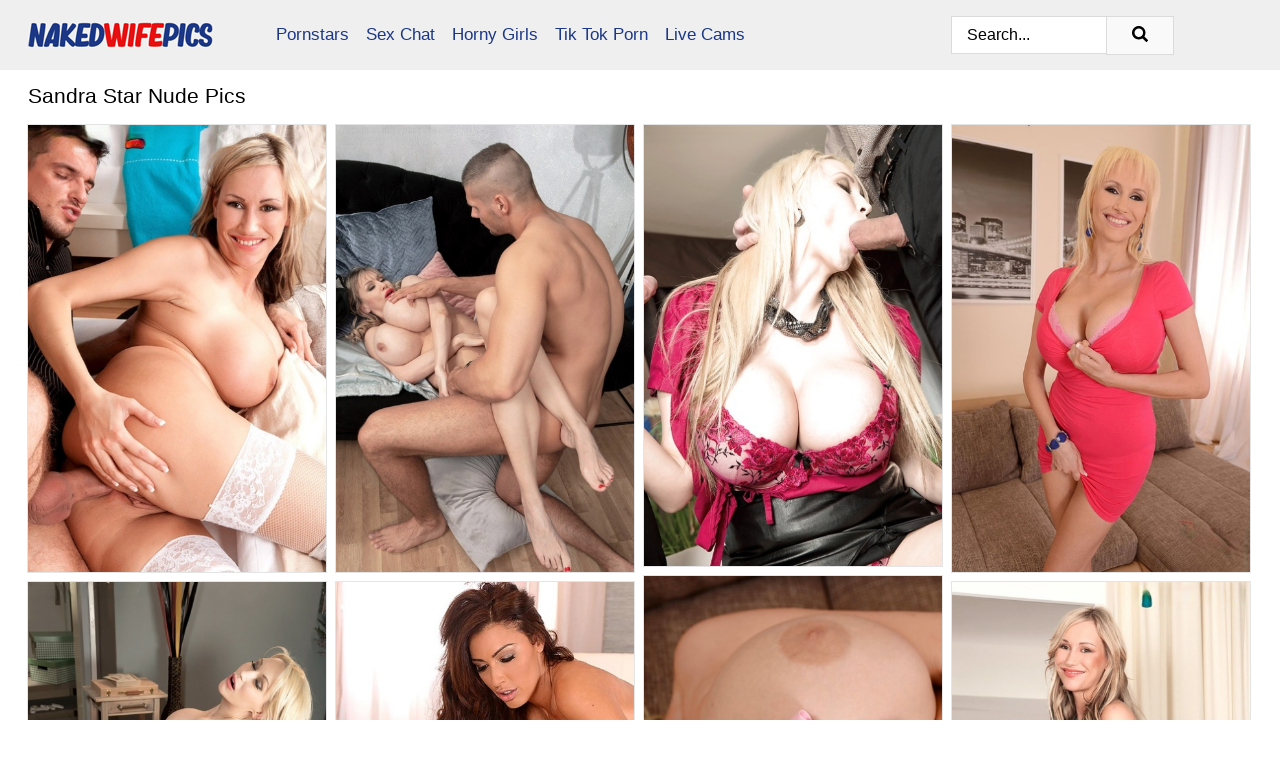

--- FILE ---
content_type: text/html; charset=UTF-8
request_url: https://nakedwifepics.com/pornstars/sandra-star/
body_size: 10709
content:
<!doctype html><html lang="en"><head><title>Nude Sandra Star Porn Pics - NakedWifePics.com</title> <meta name="description" content="Get out of the usual and jump into the Sandra Star porn photos universe on NakedWifePics.com. Tons of killer nude pics, and yep, we are gifting you with FREE Sandra Star sex photos every day. Jump in!">  <meta charset="utf-8"><meta http-equiv="x-ua-compatible" content="ie=edge"><meta name="viewport" content="width=device-width, initial-scale=1"><meta name="rating" content="RTA-5042-1996-1400-1577-RTA"><meta name="referrer" content="origin"><meta name="robots" content="index, follow"><meta name="document-state" content="dynamic"><meta name="revisit-after" content="1 day"><link rel="icon" type="image/png" href="https://nakedwifepics.com/favicon.png"><link rel="apple-touch-icon" href="https://nakedwifepics.com/favicon.png"><link rel="manifest" href="https://nakedwifepics.com/site.webmanifest"><link rel="canonical" href="https://nakedwifepics.com/pornstars/sandra-star/"><link rel="preconnect" href="https://cdni.nakedwifepics.com/"><link rel="dns-prefetch" href="https://nakedwifepics.com/"><link rel="dns-prefetch" href="https://cdni.nakedwifepics.com/"> <link rel="preload" href="https://cdni.nakedwifepics.com/460/5/238/35110938/35110938_014_bc3b.jpg" as="image"> <link rel="preload" as="style" href="https://nakedwifepics.com/freida/corinna.css?v=1765391401"><link rel="stylesheet" href="https://nakedwifepics.com/freida/corinna.css?v=1765391401"><link rel="stylesheet" href="https://nakedwifepics.com/css/flag-icons.min.css"><base target="_blank"/></head><body><style>h1,h3,.listing-letter{font-size:21px;font-weight:400;white-space:nowrap;overflow:hidden;text-overflow:ellipsis}h1,h3{color:#000000}.breadcrumbs,.breadcrumbs-2{font-size:21px;font-weight:400;margin-block-end:.77em;white-space:nowrap;overflow:hidden;text-overflow:ellipsis}.breadcrumbs a{font-size:21px}.breadcrumbs span,.breadcrumbs h1,.breadcrumbs h2,.breadcrumbs-2 span,.breadcrumbs-2 h1,.breadcrumbs-2 h2{display:inline;font-size:21px}.breadcrumbs span svg,.breadcrumbs-2 span svg,.underline div svg,.Underline div svg{height:18px;width:18px;margin-right:6px;margin-bottom:-2px;fill:#000000;opacity:.5}.breadcrumbs h1,.breadcrumbs h2{font-weight:400}.breadcrumbs-d{padding:0 4px}.breadcrumbs-2 h1{font-size:21px;font-weight:400}.content-info{margin-bottom:7px!important;overflow-x:auto;white-space:nowrap;position:relative;display:inline-flex}.content-info::-webkit-scrollbar,.content-categories::-webkit-scrollbar{display:none}.content-info:after{right:-1px;background-image:-o-linear-gradient(90deg,#FFFFFF00,#FFFFFF 15px,#FFFFFF);background-image:linear-gradient(90deg,#FFFFFF00,#FFFFFF 15px,#FFFFFF);content:'';display:block;position:absolute;top:0;bottom:0;width:25px;z-index:1;pointer-events:none}.content-categories{overflow-x:auto;white-space:nowrap;position:relative;padding-right:25px;width:100%;display:inline-flex}.content-categories a{margin:0 5px 5px 0;padding:0 8px;line-height:1.25em;border:1px solid #e4e4e4;background-color:#f2f3f5;text-transform:capitalize;border-radius:2px;font-size:16px;height:30px;box-sizing:border-box;overflow:hidden;display:inline-flex;align-items:center;min-width:fit-content}.content-categories a:hover{border-color:#d4d4d4}.wrapper{margin:0 auto;position:relative}.header-wrapper{width:100%;background-color:#EFEFEF;z-index:500;}.header-top a{font-size:13px;color:#000000;line-height:2em;margin-right:10px}.header-top a:hover{color:#1B3785}.header{line-height:70px;font-size:0}.header-title{margin-top:14px;position:relative}.header-nav{display:inline-block;line-height:1.25em;position:relative;vertical-align:middle;font-size:19px}.header-nav a{display:inline-block;color:#1B3785;padding:0 1.3em 0 0;position:relative;font-weight:400}.header-nav a:hover{color:#E70F0F}.header-nav label{cursor:pointer;position:absolute;top:-3.7em;right:0}.header-nav span,.menu-item img,.mobile-search{transition:opacity .15s ease-in-out}.mob-menu{border-top:1px solid #DBDBDB;border-bottom:1px solid #DBDBDB;min-height:40px}.mob-menu ul li{text-align:center;width:33%;line-height:40px;height:40px;display:inline-block;font-size:0;float:left}.mob-menu-border{position:absolute;border-right:1px solid #DBDBDB;right:0;height:100%}.mob-menu ul li a{font-size:16px;position:relative;width:100%;height:100%;display:block;color:#1B3785}.mob-menu ul li a:hover{color:#E70F0F}.mob-menu ul li img{width:16px;height:16px;opacity:.25;margin-bottom:-3px;margin-right:6px}.menu-item img{width:16px;height:16px;opacity:.25;margin-bottom:-3px;margin-right:6px}.menu-item:hover img{opacity:1}.header-submenu{background-color:#EFEFEF;border-bottom:1px solid #e4e4e4;line-height:34px;text-align:center}.header-submenu a{color:#1B3785}.header-submenu a:hover{color:#E70F0F}.header-logo{width:248px;display:inline-block;line-height:1.25em;position:relative;vertical-align:middle}.header-search{display:inline-block;line-height:1.25em;position:relative;vertical-align:middle;text-align:right}.header-search input{color:#000000;font-size:16px;line-height:16px;padding:9px 15px;background-color:#FFFFFF;border:1px solid #DBDBDB;box-sizing:border-box}.header-search input:focus{background-color:#F9F9F9}.clear:before,.clear:after{content:"";display:block;line-height:0}.clear:after{clear:both}#open,.mobile-menu,.search__result--hidden{display:none}.mobile-search svg,.mobile-menu svg{width:23px;height:23px;fill:#000000}.mobile-search{display:none;cursor:pointer;position:relative;width:23px;height:23px;background-size:cover;opacity:.7;float:right;top:19px;right:38px}.mobile-search:hover{opacity:.3}.search-button{position:absolute;top:0;right:0;background-color:#F9F9F9;border:1px solid #DBDBDB;box-sizing:border-box;padding:0 25px;cursor:pointer;height:39px}.search-button:hover{background-color:#EFEFEF}.search-button span{height:100%}.search-button svg{width:16px;height:16px;fill:#000000;padding-top:50%;margin-top:1px}.search-label{background-size:cover;position:absolute;left:11px;top:10px;width:16px;height:16px;opacity:0.5}.search-label svg{width:16px;height:16px;fill:#000000}#search-form{position:relative}.search__result{display:block;border-bottom:1px solid #DBDBDB;width:372px;position:absolute;z-index:999999;right:0;margin-top:0;padding:0;background-color:#F9F9F9;border-left:1px solid #DBDBDB;border-right:1px solid #DBDBDB}.search__result a{display:block;font-size:16px;line-height:36px;padding:0 5px 0 15px;color:#1B3785}.search__result li span{padding-left:15px;color:#000000;opacity:.4}.no-bg-hover{background-color:#F9F9F9!important}.no-bg-hover:hover{background-color:#F9F9F9!important}.search__result li a span{color:#000000;padding:0;opacity:1}.search__result li{width:100%;height:36px;margin:0;color:#1B3785;font-size:16px;line-height:36px;text-align:left;overflow:hidden}.search__result li:hover{background-color:#EFEFEF}.search__result li:hover a{color:#E70F0F}.underline{border-bottom:1px solid #e4e4e4;margin-bottom:8px!important}.underline div{font-size:21px;margin-block-end:1em;margin-block-start:1em;font-weight:400}@media screen and (min-width:240px) and (max-width:317px){.wrapper{width:220px}.search__result{width:218px}}@media screen and (min-width:318px) and (max-width:359px){.wrapper{width:300px}.search__result{width:298px}}@media screen and (min-width:360px) and (max-width:374px){.wrapper{width:342px}.search__result{width:340px}}@media screen and (min-width:375px) and (max-width:533px){.wrapper{width:357px}.search__result{width:355px}}@media screen and (min-width:534px) and (max-width:567px){.wrapper{width:512px}.search__result{width:510px}}@media screen and (min-width:568px) and (max-width:625px){.wrapper{width:548px}.search__result{width:546px}}@media screen and (min-width:626px) and (max-width:666px){.wrapper{width:608px}.search__result{width:606px}}@media screen and (min-width:667px) and (max-width:719px){.wrapper{width:644px}.search__result{width:642px}}@media screen and (min-width:720px) and (max-width:767px){.wrapper{width:698px}.search__result{width:696px}}@media screen and (min-width:768px) and (max-width:799px){.wrapper{width:745px}.search__result{width:743px}}@media screen and (min-width:800px) and (max-width:899px){.wrapper{width:781px}.search__result{width:779px}}@media screen and (min-width:900px) and (max-width:933px){.wrapper{width:880px}.search__result{width:878px}}@media screen and (min-width:934px) and (max-width:1023px){.wrapper{width:916px}.search__result{width:914px}}@media screen and (min-width:1024px) and (max-width:1241px){.wrapper{width:1006px}.search__result{width:1004px}.header-search,.header-search input{width:300px}}@media screen and (min-width:1242px) and (max-width:1359px){.wrapper{width:1224px}.search__result{width:298px}.header-nav{width:675px;font-size:17px}.header-nav a{padding:0 1em 0 0}}@media screen and (min-width:1360px) and (max-width:1439px){.wrapper{width:1332px}.search__result{width:325px}.header-logo{width:268px}.header-nav{width:736px;font-size:17px}.header-search,.header-search input{width:327px}}@media screen and (min-width:1440px) and (max-width:1504px){.wrapper{width:1412px}.search__result{width:421px}.header-logo{width:285px}.header-nav{width:703px;font-size:17px}.header-search,.header-search input{width:423px}}@media screen and (min-width:1505px) and (max-width:1549px){.wrapper{width:1487px}.search__result{width:486px}.header-nav{width:751px}.header-search,.header-search input{width:488px}}@media screen and (min-width:1550px) and (max-width:1599px){.wrapper{width:1532px}.search__result{width:486px}.header-nav{width:796px}.header-search,.header-search input{width:488px}}@media screen and (min-width:1600px) and (max-width:1867px){.wrapper{width:1570px}.search__result{width:514px}.header-logo{width:225px}.header-nav{width:829px}.header-search,.header-search input{width:516px}}@media screen and (min-width:1868px){.wrapper{width:1840px}.search__result{width:606px}.header-nav{width:984px}.header-search,.header-search input{width:608px}}@media screen and (max-width:1279px){.header-wrapper{position:relative}.header{line-height:1.25em;padding:5px 0 0 0}.header-logo{width:100%;height:50px}.header-logo img{margin-top:12px}.header-nav{width:100%;font-size:19px}.header-nav span{position:relative;width:23px;height:23px;background-size:cover;opacity:.7;top:19px}input[type=checkbox]:checked+.header-menu{height:auto}.header-menu{height:0;margin-bottom:10px;margin-top:5px;overflow:hidden;transition:height .15s ease}.header-menu a{padding:0;display:block;border-top:solid 1px #DBDBDB;line-height:45px}.header-search{display:none}.header-search{height:50px}.header-search,.header-search input{width:100%}.mobile-menu{display:block;margin-top:20px}.mobile-search{display:block}}@media screen and (min-width:1280px){.header-nav a{display:table-cell;height:70px;vertical-align:middle}.mob-menu{display:none}.nav-primary li{display:table-cell;height:70px;vertical-align:middle}}@media screen and (min-width:320px) and (max-width:767px){#search-form{height:40px}}</style><header class="header-wrapper"><div class="wrapper"><div class="header"><div class="header-logo"><a href="https://nakedwifepics.com/" title="Naked Wife" target="_self"><img src="https://nakedwifepics.com/img/logo.png" alt="Naked Wife" width="186" height="43"></a><span class="mobile-search"><svg version="1.0" xmlns="https://www.w3.org/2000/svg" xmlns:xlink="https://www.w3.org/1999/xlink" x="0px" y="0px" viewBox="0 0 512 512" xml:space="preserve"><path d="M506.2,449.2L400.3,343.3c-3.9-3.9-3.9-7.8-2-11.8c21.6-33.3,33.3-72.6,33.3-115.7C431.7,96.1,335.6,0,215.9,0 S0.1,96.1,0.1,215.8s96.1,215.8,215.8,215.8c43.2,0,82.4-11.8,115.7-33.3c3.9-2,9.8-2,11.8,2l105.9,105.9c7.8,7.8,19.6,7.8,27.5,0 l27.5-27.5C514.1,468.8,514.1,457.1,506.2,449.2z M217.9,353.1c-76.5,0-137.3-60.8-137.3-137.3S141.4,78.5,217.9,78.5 s137.3,60.8,137.3,137.3S294.4,353.1,217.9,353.1L217.9,353.1z"/></svg></span></div><div class="header-nav"><label for="open"><span class="mobile-menu"><svg version="1.0" xmlns="https://www.w3.org/2000/svg" xmlns:xlink="https://www.w3.org/1999/xlink" x="0px" y="0px" viewBox="0 0 512 512" xml:space="preserve"><g><path d="M512,64c0-12.8-8.5-21.3-21.3-21.3H21.3C8.5,42.7,0,51.2,0,64v42.7C0,119.5,8.5,128,21.3,128h469.3 c12.8,0,21.3-8.5,21.3-21.3V64z"/><path d="M512,234.7c0-12.8-8.5-21.3-21.3-21.3H21.3C8.5,213.3,0,221.9,0,234.7v42.7c0,12.8,8.5,21.3,21.3,21.3h469.3 c12.8,0,21.3-8.5,21.3-21.3V234.7z"/><path d="M512,405.3c0-12.8-8.5-21.3-21.3-21.3H21.3C8.5,384,0,392.5,0,405.3V448c0,12.8,8.5,21.3,21.3,21.3h469.3 c12.8,0,21.3-8.5,21.3-21.3V405.3z"/></g></svg></span></label><input type="checkbox" name="menu-checkbox" id="open"><nav class="header-menu"><ul class="nav-primary"><li><a href="https://nakedwifepics.com/pornstars/" title="Pornstars" target="_self" class="menu-item">Pornstars</a></li><li><a href="https://nakedwifepics.com/sex-chat/" title="Sex Chat" target="_self" class="menu-item">Sex Chat</a></li><li><a href="https://nakedwifepics.com/to/horny-girls/" title="Horny Girls" target="_blank" class="menu-item" id="menutab1">Horny Girls</a></li><li><a href="https://nakedwifepics.com/to/jerk-n-cum/" title="Tik Tok Porn" target="_blank" class="menu-item" id="menutab2">Tik Tok Porn</a></li><li><a href="https://nakedwifepics.com/to/live-cams/" title="Live Cams" target="_blank" class="menu-item" id="menutab3"></a></li><script>
                          var userLang = navigator.language || navigator.userLanguage;
                          var link = document.getElementById("menutab3");
                          if (userLang.toLowerCase().startsWith("de")) {
                            if (link) {
                              link.textContent = "Amateur Cams";
                            }
                          } else {
                            link.textContent = "Live Cams";
                          }
                        </script></ul></nav></div><div class="header-search"><form action="/search/" id="search-form" target="_self"><input placeholder="Search..." id="search" class="search-input"><ul id="search-results" class="search__result--hidden"></ul><a href="/search/" aria-label="Search" class="search-button" title="" target="_self"><span><svg version="1.0" xmlns="https://www.w3.org/2000/svg" xmlns:xlink="https://www.w3.org/1999/xlink" x="0px" y="0px" viewBox="0 0 512 512" xml:space="preserve"><path d="M506.2,449.2L400.3,343.3c-3.9-3.9-3.9-7.8-2-11.8c21.6-33.3,33.3-72.6,33.3-115.7C431.7,96.1,335.6,0,215.9,0 S0.1,96.1,0.1,215.8s96.1,215.8,215.8,215.8c43.2,0,82.4-11.8,115.7-33.3c3.9-2,9.8-2,11.8,2l105.9,105.9c7.8,7.8,19.6,7.8,27.5,0 l27.5-27.5C514.1,468.8,514.1,457.1,506.2,449.2z M217.9,353.1c-76.5,0-137.3-60.8-137.3-137.3S141.4,78.5,217.9,78.5 s137.3,60.8,137.3,137.3S294.4,353.1,217.9,353.1L217.9,353.1z"/></svg></span></a></form></div></div></div><div class="mob-menu clear"><ul></ul></div></header><!-- <div class="mob1"></div> --><div class="wrapper header-title"><noscript><div style="background-color: #E34449; color: #FFFFFF; text-align: center; font-size: 16px; line-height: 22px; display: block; padding: 10px; border-radius: 3px;">JavaScript is required for this website. Please turn it on in your browser and reload the page.</div></noscript><div class="breadcrumbs" style="margin-bottom: 7px !important;"><h1>Sandra Star Nude Pics</h1></div><div class="wrapper content-info"><div class="content-categories"></div></div><script>
        var relatedElement = document.querySelector(".content-categories");
        if (relatedElement.innerHTML === "") {
            relatedElement.parentNode.style.display = "none";
            var breadcrumbsElement = document.querySelector(".breadcrumbs");
            breadcrumbsElement.style.removeProperty("margin-bottom");
        }
    </script><div class="related-tags"></div></div><div class="wrapper"><div class="m-content clear"><ul class="container clear" id="container"><script>
                var container = document.querySelector('#container');
                container.style.opacity = '0';
                // container.style.height = '0';
            </script> <li><a href='https://nakedwifepics.com/pics/busty-milf-sandra-star-moans-hard-with-the-step-son-fucking-her-hard-35110938/' title='Busty MILF Sandra Star moans hard with the step son fucking her hard 35110938' target="_blank"><img src='[data-uri]' data-src='https://cdni.nakedwifepics.com/460/5/238/35110938/35110938_014_bc3b.jpg' alt='Busty MILF Sandra Star moans hard with the step son fucking her hard 35110938' width='300' height='450'></a></li><li><a href='https://nakedwifepics.com/pics/big-titted-blonde-sandra-star-is-relieved-of-a-long-dress-before-a-fuck-55803332/' title='Big titted blonde Sandra Star is relieved of a long dress before a fuck 55803332' target="_blank"><img src='[data-uri]' data-src='https://cdni.nakedwifepics.com/460/1/372/55803332/55803332_016_bbc9.jpg' alt='Big titted blonde Sandra Star is relieved of a long dress before a fuck 55803332' width='300' height='450'></a></li><li><a href='https://nakedwifepics.com/pics/busty-blonde-euro-milf-sandra-star-deepthroats-cock-while-giving-blowjobs-40519787/' title='Busty blonde Euro MILF Sandra Star deepthroats cock while giving blowjobs 40519787' target="_blank"><img src='[data-uri]' data-src='https://cdni.nakedwifepics.com/460/5/205/40519787/40519787_005_4db9.jpg' alt='Busty blonde Euro MILF Sandra Star deepthroats cock while giving blowjobs 40519787' width='300' height='444'></a></li><li><a href='https://nakedwifepics.com/pics/blonde-milf-sandra-star-loosing-fun-bags-from-dress-and-bra-in-high-heels-61399359/' title='Blonde MILF Sandra Star loosing fun bags from dress and bra in high heels 61399359' target="_blank"><img src='[data-uri]' data-src='https://cdni.nakedwifepics.com/460/1/31/61399359/61399359_004_df9e.jpg' alt='Blonde MILF Sandra Star loosing fun bags from dress and bra in high heels 61399359' width='300' height='450'></a></li><li><a href='https://nakedwifepics.com/pics/topheavy-blonde-bombshell-getting-naked-and-spreading-her-sweet-pussy-89317817/' title='Top-heavy blonde bombshell getting naked and spreading her sweet pussy 89317817' target="_blank"><img src='[data-uri]' data-src='https://cdni.nakedwifepics.com/460/5/115/89317817/89317817_011_a718.jpg' alt='Top-heavy blonde bombshell getting naked and spreading her sweet pussy 89317817' width='300' height='450'></a></li><li><a href='https://nakedwifepics.com/pics/big-titted-blonde-sandra-star-is-stripped-naked-before-riding-her-man-friend-92805521/' title='Big titted blonde Sandra Star is stripped naked before riding her man friend 92805521' target="_blank"><img src='[data-uri]' data-src='https://cdni.nakedwifepics.com/460/1/259/92805521/92805521_016_0f7c.jpg' alt='Big titted blonde Sandra Star is stripped naked before riding her man friend 92805521' width='300' height='450'></a></li><li><a href='https://nakedwifepics.com/pics/british-lesbians-with-fake-tits-sandra-star-and-ava-koxxx-have-sex-on-a-bed-47085810/' title='British lesbians with fake tits Sandra Star and Ava Koxxx have sex on a bed 47085810' target="_blank"><img src='[data-uri]' data-src='https://cdni.nakedwifepics.com/460/1/275/47085810/47085810_004_99e8.jpg' alt='British lesbians with fake tits Sandra Star and Ava Koxxx have sex on a bed 47085810' width='300' height='450'></a></li><li><a href='https://nakedwifepics.com/pics/tall-blonde-sandra-star-uncorks-her-round-tits-in-tight-denim-jeans-80584167/' title='Tall blonde Sandra Star uncorks her round tits in tight denim jeans 80584167' target="_blank"><img src='[data-uri]' data-src='https://cdni.nakedwifepics.com/460/1/19/80584167/80584167_003_660f.jpg' alt='Tall blonde Sandra Star uncorks her round tits in tight denim jeans 80584167' width='300' height='450'></a></li><li><a href='https://nakedwifepics.com/pics/natural-blonde-sandra-star-uncovers-her-huge-tits-at-her-office-desk-22539111/' title='Natural blonde Sandra Star uncovers her huge tits at her office desk 22539111' target="_blank"><img src='[data-uri]' data-src='https://cdni.nakedwifepics.com/460/1/64/22539111/22539111_001_523f.jpg' alt='Natural blonde Sandra Star uncovers her huge tits at her office desk 22539111' width='300' height='450'></a></li><li><a href='https://nakedwifepics.com/pics/european-milf-sandra-star-unleashing-massive-boobs-before-riding-long-cock-32009729/' title='European MILF Sandra Star unleashing massive boobs before riding long cock 32009729' target="_blank"><img src='[data-uri]' data-src='https://cdni.nakedwifepics.com/460/5/222/32009729/32009729_013_119d.jpg' alt='European MILF Sandra Star unleashing massive boobs before riding long cock 32009729' width='300' height='196'></a></li><li><a href='https://nakedwifepics.com/pics/blond-babe-with-enormous-tits-lets-her-man-hump-her-pussy-96071341/' title='Blond babe with enormous tits lets her man hump her pussy 96071341' target="_blank"><img src='[data-uri]' data-src='https://cdni.nakedwifepics.com/460/5/3/96071341/96071341_012_e033.jpg' alt='Blond babe with enormous tits lets her man hump her pussy 96071341' width='300' height='450'></a></li><li><a href='https://nakedwifepics.com/pics/european-wife-and-solo-girl-model-sandra-star-exposing-big-milf-juggs-17029983/' title='European wife and solo girl model Sandra Star exposing big MILF juggs 17029983' target="_blank"><img src='[data-uri]' data-src='https://cdni.nakedwifepics.com/460/5/210/17029983/17029983_002_736d.jpg' alt='European wife and solo girl model Sandra Star exposing big MILF juggs 17029983' width='300' height='444'></a></li><li><a href='https://nakedwifepics.com/pics/blonde-bombshell-sandra-star-seduces-a-man-while-he-is-relaxing-in-a-bathtub-64965000/' title='Blonde bombshell Sandra Star seduces a man while he is relaxing in a bathtub 64965000' target="_blank"><img src='[data-uri]' data-src='https://cdni.nakedwifepics.com/460/1/362/64965000/64965000_016_6015.jpg' alt='Blonde bombshell Sandra Star seduces a man while he is relaxing in a bathtub 64965000' width='300' height='450'></a></li><li><a href='https://nakedwifepics.com/pics/busty-blonde-sandra-star-tit-fucking-cock-before-hardcore-sex-56102431/' title='Busty blonde Sandra Star tit fucking cock before hardcore sex 56102431' target="_blank"><img src='[data-uri]' data-src='https://cdni.nakedwifepics.com/460/1/31/56102431/56102431_011_6306.jpg' alt='Busty blonde Sandra Star tit fucking cock before hardcore sex 56102431' width='300' height='450'></a></li><li><a href='https://nakedwifepics.com/pics/big-titted-lesbians-sandra-star-ava-koxxx-share-a-double-dildo-on-a-bed-48641514/' title='Big titted lesbians Sandra Star & Ava Koxxx share a double dildo on a bed 48641514' target="_blank"><img src='[data-uri]' data-src='https://cdni.nakedwifepics.com/460/1/35/48641514/48641514_005_1345.jpg' alt='Big titted lesbians Sandra Star & Ava Koxxx share a double dildo on a bed 48641514' width='300' height='450'></a></li><li><a href='https://nakedwifepics.com/pics/blonde-milf-sandra-star-pops-out-her-big-fake-tits-during-a-solo-show-90805279/' title='Blonde MILF Sandra Star pops out her big fake tits during a solo show 90805279' target="_blank"><img src='[data-uri]' data-src='https://cdni.nakedwifepics.com/460/1/375/90805279/90805279_005_3981.jpg' alt='Blonde MILF Sandra Star pops out her big fake tits during a solo show 90805279' width='300' height='450'></a></li><li><a href='https://nakedwifepics.com/pics/big-titted-blonde-milf-sandra-star-has-sex-with-her-man-on-a-sofa-64138971/' title='Big titted blonde MILF Sandra Star has sex with her man on a sofa 64138971' target="_blank"><img src='[data-uri]' data-src='https://cdni.nakedwifepics.com/460/1/298/64138971/64138971_013_d793.jpg' alt='Big titted blonde MILF Sandra Star has sex with her man on a sofa 64138971' width='300' height='450'></a></li><li><a href='https://nakedwifepics.com/pics/european-milf-sandra-star-using-massive-boobs-to-tit-fuck-cock-in-bath-93544774/' title='European MILF Sandra Star using massive boobs to tit fuck cock in bath 93544774' target="_blank"><img src='[data-uri]' data-src='https://cdni.nakedwifepics.com/460/5/216/93544774/93544774_002_5949.jpg' alt='European MILF Sandra Star using massive boobs to tit fuck cock in bath 93544774' width='300' height='444'></a></li><li><a href='https://nakedwifepics.com/pics/blonde-euro-wife-sandra-star-baring-massive-milf-tits-before-giving-bj-61235203/' title='Blonde Euro wife Sandra Star baring massive MILF tits before giving bj 61235203' target="_blank"><img src='[data-uri]' data-src='https://cdni.nakedwifepics.com/460/5/211/61235203/61235203_005_94f0.jpg' alt='Blonde Euro wife Sandra Star baring massive MILF tits before giving bj 61235203' width='300' height='444'></a></li><li><a href='https://nakedwifepics.com/pics/glasses-and-stocking-clad-euro-babe-sandra-star-exposing-massive-fun-bags-92680150/' title='Glasses and stocking clad Euro babe Sandra Star exposing massive fun bags 92680150' target="_blank"><img src='[data-uri]' data-src='https://cdni.nakedwifepics.com/460/5/219/92680150/92680150_012_0699.jpg' alt='Glasses and stocking clad Euro babe Sandra Star exposing massive fun bags 92680150' width='300' height='450'></a></li><li><a href='https://nakedwifepics.com/pics/blonde-milf-pornstar-monique-alexander-exposing-hooters-before-giving-bj-40145226/' title='Blonde MILF pornstar Monique Alexander exposing hooters before giving BJ 40145226' target="_blank"><img src='[data-uri]' data-src='https://cdni.nakedwifepics.com/460/5/222/40145226/40145226_001_a29f.jpg' alt='Blonde MILF pornstar Monique Alexander exposing hooters before giving BJ 40145226' width='300' height='444'></a></li><li><a href='https://nakedwifepics.com/pics/blonde-babe-sandra-star-unveils-huge-milf-boobs-and-shaved-pussy-67271787/' title='Blonde babe Sandra Star unveils huge MILF boobs and shaved pussy 67271787' target="_blank"><img src='[data-uri]' data-src='https://cdni.nakedwifepics.com/460/5/207/67271787/67271787_006_40d4.jpg' alt='Blonde babe Sandra Star unveils huge MILF boobs and shaved pussy 67271787' width='300' height='444'></a></li><li><a href='https://nakedwifepics.com/pics/enjoyable-pornstar-with-big-tits-sandra-star-delivers-tit-fuck-59480418/' title='Enjoyable pornstar with big tits Sandra Star delivers tit fuck 59480418' target="_blank"><img src='[data-uri]' data-src='https://cdni.nakedwifepics.com/460/5/117/59480418/59480418_004_80ba.jpg' alt='Enjoyable pornstar with big tits Sandra Star delivers tit fuck 59480418' width='300' height='196'></a></li><li><a href='https://nakedwifepics.com/pics/blonde-babe-sandra-star-exposing-massive-juggs-before-masturbating-pussy-68773569/' title='Blonde babe Sandra Star exposing massive juggs before masturbating pussy 68773569' target="_blank"><img src='[data-uri]' data-src='https://cdni.nakedwifepics.com/460/5/217/68773569/68773569_005_3744.jpg' alt='Blonde babe Sandra Star exposing massive juggs before masturbating pussy 68773569' width='300' height='444'></a></li><li><a href='https://nakedwifepics.com/pics/european-wife-sandra-star-taking-flaunting-huge-milf-tits-while-giving-bj-38218408/' title='European wife Sandra Star taking flaunting huge MILF tits while giving bj 38218408' target="_blank"><img src='[data-uri]' data-src='https://cdni.nakedwifepics.com/460/5/210/38218408/38218408_005_507e.jpg' alt='European wife Sandra Star taking flaunting huge MILF tits while giving bj 38218408' width='300' height='196'></a></li><li><a href='https://nakedwifepics.com/pics/huge-titted-blonde-milf-sandra-star-got-involved-in-a-wild-threesome-16784920/' title='Huge titted blonde MILF Sandra Star got involved in a wild threesome 16784920' target="_blank"><img src='[data-uri]' data-src='https://cdni.nakedwifepics.com/460/1/312/16784920/16784920_005_4ab9.jpg' alt='Huge titted blonde MILF Sandra Star got involved in a wild threesome 16784920' width='300' height='196'></a></li><li><a href='https://nakedwifepics.com/pics/smiley-milf-with-huge-melons-undressing-and-spreading-her-sexy-legs-61727163/' title='Smiley MILF with huge melons undressing and spreading her sexy legs 61727163' target="_blank"><img src='[data-uri]' data-src='https://cdni.nakedwifepics.com/460/5/115/61727163/61727163_014_cbf7.jpg' alt='Smiley MILF with huge melons undressing and spreading her sexy legs 61727163' width='300' height='196'></a></li><li><a href='https://nakedwifepics.com/pics/fairfaced-lesbian-with-big-tits-sandra-star-seduces-ava-koxxx-53835115/' title='Fair-faced lesbian with big tits Sandra Star seduces Ava Koxxx 53835115' target="_blank"><img src='[data-uri]' data-src='https://cdni.nakedwifepics.com/460/5/110/53835115/53835115_001_b9a7.jpg' alt='Fair-faced lesbian with big tits Sandra Star seduces Ava Koxxx 53835115' width='300' height='196'></a></li><li><a href='https://nakedwifepics.com/pics/big-boobed-blonde-sandra-star-giving-blowjob-at-gloryhole-in-high-heels-61802117/' title='Big boobed blonde Sandra Star giving blowjob at gloryhole in high heels 61802117' target="_blank"><img src='[data-uri]' data-src='https://cdni.nakedwifepics.com/460/5/205/61802117/61802117_013_7633.jpg' alt='Big boobed blonde Sandra Star giving blowjob at gloryhole in high heels 61802117' width='300' height='450'></a></li><li><a href='https://nakedwifepics.com/pics/dirty-blonde-sandra-star-sets-her-huge-boobs-free-of-a-bikini-top-in-boots-18722722/' title='Dirty blonde Sandra Star sets her huge boobs free of a bikini top in boots 18722722' target="_blank"><img src='[data-uri]' data-src='https://cdni.nakedwifepics.com/460/1/15/18722722/18722722_006_a5ff.jpg' alt='Dirty blonde Sandra Star sets her huge boobs free of a bikini top in boots 18722722' width='300' height='450'></a></li><li><a href='https://nakedwifepics.com/pics/blonde-bombshell-sandra-star-unleashing-huge-milf-boobs-in-faded-jeans-20962433/' title='Blonde bombshell Sandra Star unleashing huge MILF boobs in faded jeans 20962433' target="_blank"><img src='[data-uri]' data-src='https://cdni.nakedwifepics.com/460/5/222/20962433/20962433_011_a48e.jpg' alt='Blonde bombshell Sandra Star unleashing huge MILF boobs in faded jeans 20962433' width='300' height='444'></a></li><li><a href='https://nakedwifepics.com/pics/blond-wife-sandra-star-unveils-huge-milf-tits-during-solo-girl-photo-spread-26069499/' title='Blond wife Sandra Star unveils huge MILF tits during solo girl photo spread 26069499' target="_blank"><img src='[data-uri]' data-src='https://cdni.nakedwifepics.com/460/5/210/26069499/26069499_002_a9d2.jpg' alt='Blond wife Sandra Star unveils huge MILF tits during solo girl photo spread 26069499' width='300' height='196'></a></li><li><a href='https://nakedwifepics.com/pics/seductive-milf-with-big-tits-sandra-star-gives-a-blowjob-and-gets-fucked-71758085/' title='Seductive MILF with big tits Sandra Star gives a blowjob and gets fucked 71758085' target="_blank"><img src='[data-uri]' data-src='https://cdni.nakedwifepics.com/460/5/42/71758085/71758085_004_ce3f.jpg' alt='Seductive MILF with big tits Sandra Star gives a blowjob and gets fucked 71758085' width='300' height='450'></a></li><li><a href='https://nakedwifepics.com/pics/super-busty-sandra-star-in-tight-latex-dress-flaunting-her-massive-melons-59818312/' title='Super busty Sandra Star in tight latex dress flaunting her massive melons 59818312' target="_blank"><img src='[data-uri]' data-src='https://cdni.nakedwifepics.com/460/1/184/59818312/59818312_006_39d0.jpg' alt='Super busty Sandra Star in tight latex dress flaunting her massive melons 59818312' width='300' height='450'></a></li><li><a href='https://nakedwifepics.com/pics/buxom-blonde-sandra-star-getting-chipmunked-by-big-cock-at-gloryhole-31309060/' title='Buxom blonde Sandra Star getting chipmunked by big cock at gloryhole 31309060' target="_blank"><img src='[data-uri]' data-src='https://cdni.nakedwifepics.com/460/5/205/31309060/31309060_008_9908.jpg' alt='Buxom blonde Sandra Star getting chipmunked by big cock at gloryhole 31309060' width='300' height='450'></a></li><li><a href='https://nakedwifepics.com/pics/sexy-milf-sandra-star-uncovers-massive-big-tits-to-seduce-the-office-it-guy-77458667/' title='Sexy MILF Sandra Star uncovers massive big tits to seduce the office IT guy 77458667' target="_blank"><img src='[data-uri]' data-src='https://cdni.nakedwifepics.com/460/1/80/77458667/77458667_005_519e.jpg' alt='Sexy MILF Sandra Star uncovers massive big tits to seduce the office IT guy 77458667' width='300' height='196'></a></li><li><a href='https://nakedwifepics.com/pics/blonde-bombshell-sandra-star-seduces-the-handyman-in-a-short-red-dress-67290909/' title='Blonde bombshell Sandra Star seduces the handyman in a short red dress 67290909' target="_blank"><img src='[data-uri]' data-src='https://cdni.nakedwifepics.com/460/1/245/67290909/67290909_004_e39e.jpg' alt='Blonde bombshell Sandra Star seduces the handyman in a short red dress 67290909' width='300' height='196'></a></li><li><a href='https://nakedwifepics.com/pics/busty-lesbians-sandra-star-and-ava-koxxx-share-double-dildo-in-high-heels-41268333/' title='Busty lesbians Sandra Star and Ava Koxxx share double dildo in high heels 41268333' target="_blank"><img src='[data-uri]' data-src='https://cdni.nakedwifepics.com/460/5/205/41268333/41268333_010_f17c.jpg' alt='Busty lesbians Sandra Star and Ava Koxxx share double dildo in high heels 41268333' width='300' height='450'></a></li><li><a href='https://nakedwifepics.com/pics/blonde-bombshell-sandra-star-unleashes-her-enhanced-boobs-in-solo-action-29873503/' title='Blonde bombshell Sandra Star unleashes her enhanced boobs in solo action 29873503' target="_blank"><img src='[data-uri]' data-src='https://cdni.nakedwifepics.com/460/1/87/29873503/29873503_013_277c.jpg' alt='Blonde bombshell Sandra Star unleashes her enhanced boobs in solo action 29873503' width='300' height='450'></a></li><li><a href='https://nakedwifepics.com/pics/blonde-bombshell-sandra-star-slips-off-sheer-lingerie-before-licking-a-dildo-91803807/' title='Blonde bombshell Sandra Star slips off sheer lingerie before licking a dildo 91803807' target="_blank"><img src='[data-uri]' data-src='https://cdni.nakedwifepics.com/460/1/80/91803807/91803807_010_f764.jpg' alt='Blonde bombshell Sandra Star slips off sheer lingerie before licking a dildo 91803807' width='300' height='450'></a></li><li><a href='https://nakedwifepics.com/pics/busty-milf-sandra-star-lets-her-massive-tits-hang-out-of-her-sexy-lingerie-86253053/' title='Busty MILF Sandra Star lets her massive tits hang out of her sexy lingerie 86253053' target="_blank"><img src='[data-uri]' data-src='https://cdni.nakedwifepics.com/460/1/70/86253053/86253053_003_835a.jpg' alt='Busty MILF Sandra Star lets her massive tits hang out of her sexy lingerie 86253053' width='300' height='450'></a></li><li><a href='https://nakedwifepics.com/pics/busty-pornstar-sandra-star-does-everything-with-such-a-good-style-64150863/' title='Busty pornstar Sandra Star does everything with such a good style 64150863' target="_blank"><img src='[data-uri]' data-src='https://cdni.nakedwifepics.com/460/5/117/64150863/64150863_005_d022.jpg' alt='Busty pornstar Sandra Star does everything with such a good style 64150863' width='300' height='450'></a></li><li><a href='https://nakedwifepics.com/pics/busty-european-chicks-ava-koxxx-sandra-startaking-cumshot-in-threesome-92674310/' title='Busty European chicks Ava Koxxx & Sandra Startaking cumshot in threesome 92674310' target="_blank"><img src='[data-uri]' data-src='https://cdni.nakedwifepics.com/460/1/35/92674310/92674310_016_3c79.jpg' alt='Busty European chicks Ava Koxxx & Sandra Startaking cumshot in threesome 92674310' width='300' height='450'></a></li><li><a href='https://nakedwifepics.com/pics/chesty-european-milf-sandra-star-taking-hardcore-anal-sex-before-oral-sex-72865916/' title='Chesty European MILF Sandra Star taking hardcore anal sex before oral sex 72865916' target="_blank"><img src='[data-uri]' data-src='https://cdni.nakedwifepics.com/460/5/207/72865916/72865916_010_a97d.jpg' alt='Chesty European MILF Sandra Star taking hardcore anal sex before oral sex 72865916' width='300' height='450'></a></li><li><a href='https://nakedwifepics.com/pics/hot-blond-sandra-star-unveils-huge-fake-tits-before-fucking-in-crotchless-hose-17367078/' title='Hot blond Sandra Star unveils huge fake tits before fucking in crotchless hose 17367078' target="_blank"><img src='[data-uri]' data-src='https://cdni.nakedwifepics.com/460/1/86/17367078/17367078_001_2ccc.jpg' alt='Hot blond Sandra Star unveils huge fake tits before fucking in crotchless hose 17367078' width='300' height='450'></a></li><li><a href='https://nakedwifepics.com/pics/chesty-blonde-euro-milf-sandra-star-tit-fucking-and-sucking-cock-on-knees-61863528/' title='Chesty blonde Euro MILF Sandra Star tit fucking and sucking cock on knees 61863528' target="_blank"><img src='[data-uri]' data-src='https://cdni.nakedwifepics.com/460/5/207/61863528/61863528_016_bf28.jpg' alt='Chesty blonde Euro MILF Sandra Star tit fucking and sucking cock on knees 61863528' width='300' height='450'></a></li><li><a href='https://nakedwifepics.com/pics/blonde-milf-sandra-star-has-her-big-fake-tits-played-with-before-a-fuck-57627381/' title='Blonde MILF Sandra Star has her big fake tits played with before a fuck 57627381' target="_blank"><img src='[data-uri]' data-src='https://cdni.nakedwifepics.com/460/1/371/57627381/57627381_011_3e19.jpg' alt='Blonde MILF Sandra Star has her big fake tits played with before a fuck 57627381' width='300' height='450'></a></li><li><a href='https://nakedwifepics.com/pics/blonde-milf-sandra-star-holds-her-fake-tits-for-cumshot-after-fucking-82002388/' title='Blonde MILF Sandra Star holds her fake tits for cumshot after fucking 82002388' target="_blank"><img src='[data-uri]' data-src='https://cdni.nakedwifepics.com/460/1/268/82002388/82002388_010_8f12.jpg' alt='Blonde MILF Sandra Star holds her fake tits for cumshot after fucking 82002388' width='300' height='450'></a></li><li><a href='https://nakedwifepics.com/pics/blonde-professor-sandra-star-seduces-and-fucks-a-student-in-thigh-high-boots-37410569/' title='Blonde professor Sandra Star seduces and fucks a student in thigh high boots 37410569' target="_blank"><img src='[data-uri]' data-src='https://cdni.nakedwifepics.com/460/1/172/37410569/37410569_009_5618.jpg' alt='Blonde professor Sandra Star seduces and fucks a student in thigh high boots 37410569' width='300' height='450'></a></li><li><a href='https://nakedwifepics.com/pics/leggy-blonde-bombshell-sandra-star-uncorks-her-massive-boobs-72451719/' title='Leggy blonde bombshell Sandra Star uncorks her massive boobs 72451719' target="_blank"><img src='[data-uri]' data-src='https://cdni.nakedwifepics.com/460/1/63/72451719/72451719_003_bf96.jpg' alt='Leggy blonde bombshell Sandra Star uncorks her massive boobs 72451719' width='300' height='450'></a></li><li><a href='https://nakedwifepics.com/pics/blonde-bombshell-sandra-star-pleasures-two-gentleman-at-the-same-time-58746560/' title='Blonde bombshell Sandra Star pleasures two gentleman at the same time 58746560' target="_blank"><img src='[data-uri]' data-src='https://cdni.nakedwifepics.com/460/1/91/58746560/58746560_013_ad43.jpg' alt='Blonde bombshell Sandra Star pleasures two gentleman at the same time 58746560' width='300' height='450'></a></li><li><a href='https://nakedwifepics.com/pics/big-titted-blonde-sandra-star-is-stripped-to-leg-warmers-heels-before-a-fuck-84505763/' title='Big titted blonde Sandra Star is stripped to leg warmers & heels before a fuck 84505763' target="_blank"><img src='[data-uri]' data-src='https://cdni.nakedwifepics.com/460/1/63/84505763/84505763_016_cc71.jpg' alt='Big titted blonde Sandra Star is stripped to leg warmers & heels before a fuck 84505763' width='300' height='196'></a></li><li><a href='https://nakedwifepics.com/pics/european-babe-sandra-star-letting-huge-milf-juggs-loose-in-office-29459917/' title='European babe Sandra Star letting huge MILF juggs loose in office 29459917' target="_blank"><img src='[data-uri]' data-src='https://cdni.nakedwifepics.com/460/5/219/29459917/29459917_004_28b8.jpg' alt='European babe Sandra Star letting huge MILF juggs loose in office 29459917' width='300' height='450'></a></li><li><a href='https://nakedwifepics.com/pics/blonde-euro-milf-sandra-star-and-her-massive-hooters-receiving-hardcore-sex-21288456/' title='Blonde Euro MILF Sandra Star and her massive hooters receiving hardcore sex 21288456' target="_blank"><img src='[data-uri]' data-src='https://cdni.nakedwifepics.com/460/5/207/21288456/21288456_010_eee7.jpg' alt='Blonde Euro MILF Sandra Star and her massive hooters receiving hardcore sex 21288456' width='300' height='196'></a></li><li><a href='https://nakedwifepics.com/pics/ravishing-blonde-sandra-star-strips-off-white-bikini-and-skirt-64327314/' title='Ravishing blonde Sandra Star strips off white bikini and skirt 64327314' target="_blank"><img src='[data-uri]' data-src='https://cdni.nakedwifepics.com/460/5/10/64327314/64327314_011_08b7.jpg' alt='Ravishing blonde Sandra Star strips off white bikini and skirt 64327314' width='300' height='450'></a></li><li><a href='https://nakedwifepics.com/pics/pornstar-lesbian-sandra-star-tickles-big-tits-of-tender-ava-koxxx-15975115/' title='Pornstar lesbian Sandra Star tickles big tits of tender Ava Koxxx 15975115' target="_blank"><img src='[data-uri]' data-src='https://cdni.nakedwifepics.com/460/5/110/15975115/15975115_003_b579.jpg' alt='Pornstar lesbian Sandra Star tickles big tits of tender Ava Koxxx 15975115' width='300' height='196'></a></li><li><a href='https://nakedwifepics.com/pics/chesty-milf-solo-girl-sandra-star-spreading-shaved-cooter-for-masturbation-40309085/' title='Chesty MILF solo girl Sandra Star spreading shaved cooter for masturbation 40309085' target="_blank"><img src='[data-uri]' data-src='https://cdni.nakedwifepics.com/460/5/207/40309085/40309085_012_efcf.jpg' alt='Chesty MILF solo girl Sandra Star spreading shaved cooter for masturbation 40309085' width='300' height='196'></a></li><li><a href='https://nakedwifepics.com/pics/ravishing-sluts-with-round-boobs-sharing-a-stiff-prick-and-a-creamy-cumshot-72434468/' title='Ravishing sluts with round boobs sharing a stiff prick and a creamy cumshot 72434468' target="_blank"><img src='[data-uri]' data-src='https://cdni.nakedwifepics.com/460/5/107/72434468/72434468_004_b088.jpg' alt='Ravishing sluts with round boobs sharing a stiff prick and a creamy cumshot 72434468' width='300' height='450'></a></li><li><a href='https://nakedwifepics.com/pics/big-titted-blonde-sandra-star-engages-in-mmf-sex-with-her-lovers-18198538/' title='Big titted blonde Sandra Star engages in MMF sex with her lovers 18198538' target="_blank"><img src='[data-uri]' data-src='https://cdni.nakedwifepics.com/460/1/303/18198538/18198538_004_48cb.jpg' alt='Big titted blonde Sandra Star engages in MMF sex with her lovers 18198538' width='300' height='196'></a></li><li><a href='https://nakedwifepics.com/pics/big-titted-blonde-sandra-star-seduces-her-man-friend-in-miniskirt-and-heels-63479347/' title='Big titted blonde Sandra Star seduces her man friend in miniskirt and heels 63479347' target="_blank"><img src='[data-uri]' data-src='https://cdni.nakedwifepics.com/460/1/169/63479347/63479347_002_9b4c.jpg' alt='Big titted blonde Sandra Star seduces her man friend in miniskirt and heels 63479347' width='300' height='450'></a></li><li><a href='https://nakedwifepics.com/pics/blonde-milf-sandra-star-looses-her-enhanced-tits-during-a-solo-show-85004284/' title='Blonde MILF Sandra Star looses her enhanced tits during a solo show 85004284' target="_blank"><img src='[data-uri]' data-src='https://cdni.nakedwifepics.com/460/1/372/85004284/85004284_004_c289.jpg' alt='Blonde MILF Sandra Star looses her enhanced tits during a solo show 85004284' width='300' height='450'></a></li><li><a href='https://nakedwifepics.com/pics/seductive-babe-sandra-star-showing-comely-boobs-and-posing-in-heels-23616684/' title='Seductive babe Sandra Star showing comely boobs and posing in heels 23616684' target="_blank"><img src='[data-uri]' data-src='https://cdni.nakedwifepics.com/460/5/30/23616684/23616684_013_48cd.jpg' alt='Seductive babe Sandra Star showing comely boobs and posing in heels 23616684' width='300' height='450'></a></li><li><a href='https://nakedwifepics.com/pics/leggy-blonde-milf-releasing-huge-hooters-from-black-bra-before-masturbating-15153298/' title='Leggy blonde MILF releasing huge hooters from black bra before masturbating 15153298' target="_blank"><img src='[data-uri]' data-src='https://cdni.nakedwifepics.com/460/5/222/15153298/15153298_015_4f2f.jpg' alt='Leggy blonde MILF releasing huge hooters from black bra before masturbating 15153298' width='300' height='444'></a></li><li><a href='https://nakedwifepics.com/pics/striking-milf-sandra-star-licks-massive-big-tits-shows-her-big-girl-gash-21740913/' title='Striking MILF Sandra Star licks massive big tits & shows her big girl gash 21740913' target="_blank"><img src='[data-uri]' data-src='https://cdni.nakedwifepics.com/460/1/169/21740913/21740913_005_d283.jpg' alt='Striking MILF Sandra Star licks massive big tits & shows her big girl gash 21740913' width='300' height='450'></a></li><li><a href='https://nakedwifepics.com/pics/buxom-european-moms-sandra-star-and-ava-koxxx-give-bj-and-titjob-in-3some-83678119/' title='Buxom European moms Sandra Star and Ava Koxxx give BJ and titjob in 3some 83678119' target="_blank"><img src='[data-uri]' data-src='https://cdni.nakedwifepics.com/460/5/216/83678119/83678119_014_9dae.jpg' alt='Buxom European moms Sandra Star and Ava Koxxx give BJ and titjob in 3some 83678119' width='300' height='444'></a></li><li><a href='https://nakedwifepics.com/pics/blonde-milf-sandra-star-uncovers-her-big-fake-tits-in-a-backyard-setting-97468458/' title='Blonde MILF Sandra Star uncovers her big fake tits in a backyard setting 97468458' target="_blank"><img src='[data-uri]' data-src='https://cdni.nakedwifepics.com/460/1/175/97468458/97468458_008_e557.jpg' alt='Blonde MILF Sandra Star uncovers her big fake tits in a backyard setting 97468458' width='300' height='450'></a></li><li><a href='https://nakedwifepics.com/pics/big-titted-blonde-sandra-star-rides-on-top-wearing-crotchless-pantyhose-25704346/' title='Big titted blonde Sandra Star rides on top wearing crotchless pantyhose 25704346' target="_blank"><img src='[data-uri]' data-src='https://cdni.nakedwifepics.com/460/1/258/25704346/25704346_001_38ec.jpg' alt='Big titted blonde Sandra Star rides on top wearing crotchless pantyhose 25704346' width='300' height='450'></a></li><li><a href='https://nakedwifepics.com/pics/buxom-blond-euro-mom-sandra-star-giving-and-receiving-oral-sex-in-threesome-47596470/' title='Buxom blond Euro mom Sandra Star giving and receiving oral sex in threesome 47596470' target="_blank"><img src='[data-uri]' data-src='https://cdni.nakedwifepics.com/460/5/205/47596470/47596470_004_85cb.jpg' alt='Buxom blond Euro mom Sandra Star giving and receiving oral sex in threesome 47596470' width='300' height='196'></a></li><li><a href='https://nakedwifepics.com/pics/busty-european-moms-sandra-star-and-ava-koxxx-having-hardcore-three-way-sex-75583382/' title='Busty European moms Sandra Star and Ava Koxxx having hardcore three way sex 75583382' target="_blank"><img src='[data-uri]' data-src='https://cdni.nakedwifepics.com/460/5/216/75583382/75583382_012_36f7.jpg' alt='Busty European moms Sandra Star and Ava Koxxx having hardcore three way sex 75583382' width='300' height='444'></a></li><li><a href='https://nakedwifepics.com/pics/lesbians-in-short-dresses-and-high-heels-play-with-each-others-big-tits-58000280/' title='Lesbians in short dresses and high heels play with each others big tits 58000280' target="_blank"><img src='[data-uri]' data-src='https://cdni.nakedwifepics.com/460/5/205/58000280/58000280_001_aed9.jpg' alt='Lesbians in short dresses and high heels play with each others big tits 58000280' width='300' height='450'></a></li> </ul></div><div class="preloader" id="preloader"><script>
            document.querySelector('#preloader').style.display = 'block';
        </script><img src="/img/spinner.svg" alt="Loading" width="70" height="70"></div></div>  <div class="wrapper underline"><div>Trending Pornstars</div></div><div class="wrapper"><div class="az-listing model-listing"><ul><li><a href="https://nakedwifepics.com/pornstars/allie-haze/" target="_self" title="Allie Haze">Allie Haze</a></li><li><a href="https://nakedwifepics.com/pornstars/andi-james/" target="_self" title="Andi James">Andi James</a></li><li><a href="https://nakedwifepics.com/pornstars/angela-white/" target="_self" title="Angela White">Angela White</a></li><li><a href="https://nakedwifepics.com/pornstars/angell-summers/" target="_self" title="Angell Summers">Angell Summers</a></li><li><a href="https://nakedwifepics.com/pornstars/anissa-kate/" target="_self" title="Anissa Kate">Anissa Kate</a></li><li><a href="https://nakedwifepics.com/pornstars/ava-addams/" target="_self" title="Ava Addams">Ava Addams</a></li><li><a href="https://nakedwifepics.com/pornstars/avy-scott/" target="_self" title="Avy Scott">Avy Scott</a></li><li><a href="https://nakedwifepics.com/pornstars/bella-rossi/" target="_self" title="Bella Rossi">Bella Rossi</a></li><li><a href="https://nakedwifepics.com/pornstars/britney-amber/" target="_self" title="Britney Amber">Britney Amber</a></li><li><a href="https://nakedwifepics.com/pornstars/brooke-lee-adams/" target="_self" title="Brooke Lee Adams">Brooke Lee Adams</a></li><li><a href="https://nakedwifepics.com/pornstars/candy-alexa/" target="_self" title="Candy Alexa">Candy Alexa</a></li><li><a href="https://nakedwifepics.com/pornstars/cayenne-klein/" target="_self" title="Cayenne Klein">Cayenne Klein</a></li><li><a href="https://nakedwifepics.com/pornstars/danica-collins/" target="_self" title="Danica Collins">Danica Collins</a></li><li><a href="https://nakedwifepics.com/pornstars/darla-crane/" target="_self" title="Darla Crane">Darla Crane</a></li><li><a href="https://nakedwifepics.com/pornstars/dee-williams/" target="_self" title="Dee Williams">Dee Williams</a></li><li><a href="https://nakedwifepics.com/pornstars/devon/" target="_self" title="Devon">Devon</a></li><li><a href="https://nakedwifepics.com/pornstars/diamond-kitty/" target="_self" title="Diamond Kitty">Diamond Kitty</a></li><li><a href="https://nakedwifepics.com/pornstars/diana-douglas/" target="_self" title="Diana Douglas">Diana Douglas</a></li><li><a href="https://nakedwifepics.com/pornstars/emma-butt/" target="_self" title="Emma Butt">Emma Butt</a></li><li><a href="https://nakedwifepics.com/pornstars/gianna-michaels/" target="_self" title="Gianna Michaels">Gianna Michaels</a></li><li><a href="https://nakedwifepics.com/pornstars/ines-cudna/" target="_self" title="Ines Cudna">Ines Cudna</a></li><li><a href="https://nakedwifepics.com/pornstars/jelena-jensen/" target="_self" title="Jelena Jensen">Jelena Jensen</a></li><li><a href="https://nakedwifepics.com/pornstars/jessica-bangkok/" target="_self" title="Jessica Bangkok">Jessica Bangkok</a></li><li><a href="https://nakedwifepics.com/pornstars/jessica-lynn/" target="_self" title="Jessica Lynn">Jessica Lynn</a></li><li><a href="https://nakedwifepics.com/pornstars/katie-kox/" target="_self" title="Katie Kox">Katie Kox</a></li><li><a href="https://nakedwifepics.com/pornstars/kayden-kross/" target="_self" title="Kayden Kross">Kayden Kross</a></li><li><a href="https://nakedwifepics.com/pornstars/kiara-mia/" target="_self" title="Kiara Mia">Kiara Mia</a></li><li><a href="https://nakedwifepics.com/pornstars/kiki-daire/" target="_self" title="Kiki Daire">Kiki Daire</a></li><li><a href="https://nakedwifepics.com/pornstars/maggie-green/" target="_self" title="Maggie Green">Maggie Green</a></li><li><a href="https://nakedwifepics.com/pornstars/marie-mccray/" target="_self" title="Marie Mccray">Marie Mccray</a></li><li><a href="https://nakedwifepics.com/pornstars/marlie-moore/" target="_self" title="Marlie Moore">Marlie Moore</a></li><li><a href="https://nakedwifepics.com/pornstars/meet-madden/" target="_self" title="Meet Madden">Meet Madden</a></li><li><a href="https://nakedwifepics.com/pornstars/melanie-walsh/" target="_self" title="Melanie Walsh">Melanie Walsh</a></li><li><a href="https://nakedwifepics.com/pornstars/melina-mason/" target="_self" title="Melina Mason">Melina Mason</a></li><li><a href="https://nakedwifepics.com/pornstars/mia-malkova/" target="_self" title="Mia Malkova">Mia Malkova</a></li><li><a href="https://nakedwifepics.com/pornstars/natasha-nice/" target="_self" title="Natasha Nice">Natasha Nice</a></li><li><a href="https://nakedwifepics.com/pornstars/nesty/" target="_self" title="Nesty">Nesty</a></li><li><a href="https://nakedwifepics.com/pornstars/nikki-sims/" target="_self" title="Nikki Sims">Nikki Sims</a></li><li><a href="https://nakedwifepics.com/pornstars/niya-yu/" target="_self" title="Niya Yu">Niya Yu</a></li><li><a href="https://nakedwifepics.com/pornstars/olga-cabaeva/" target="_self" title="Olga Cabaeva">Olga Cabaeva</a></li><li><a href="https://nakedwifepics.com/pornstars/penny-flame/" target="_self" title="Penny Flame">Penny Flame</a></li><li><a href="https://nakedwifepics.com/pornstars/penny-pax/" target="_self" title="Penny Pax">Penny Pax</a></li><li><a href="https://nakedwifepics.com/pornstars/persia-monir/" target="_self" title="Persia Monir">Persia Monir</a></li><li><a href="https://nakedwifepics.com/pornstars/raylene/" target="_self" title="Raylene">Raylene</a></li><li><a href="https://nakedwifepics.com/pornstars/reiko-kobayakawa/" target="_self" title="Reiko Kobayakawa">Reiko Kobayakawa</a></li><li><a href="https://nakedwifepics.com/pornstars/samantha-ryan/" target="_self" title="Samantha Ryan">Samantha Ryan</a></li><li><a href="https://nakedwifepics.com/pornstars/sasha-zima/" target="_self" title="Sasha Zima">Sasha Zima</a></li><li><a href="https://nakedwifepics.com/pornstars/satin-bloom/" target="_self" title="Satin Bloom">Satin Bloom</a></li><li><a href="https://nakedwifepics.com/pornstars/sharon-lee/" target="_self" title="Sharon Lee">Sharon Lee</a></li><li><a href="https://nakedwifepics.com/pornstars/sheena-ryder/" target="_self" title="Sheena Ryder">Sheena Ryder</a></li><li><a href="https://nakedwifepics.com/pornstars/shyla-stylez/" target="_self" title="Shyla Stylez">Shyla Stylez</a></li><li><a href="https://nakedwifepics.com/pornstars/stella-cox/" target="_self" title="Stella Cox">Stella Cox</a></li><li><a href="https://nakedwifepics.com/pornstars/szilvia-lauren/" target="_self" title="Szilvia Lauren">Szilvia Lauren</a></li><li><a href="https://nakedwifepics.com/pornstars/tara-star/" target="_self" title="Tara Star">Tara Star</a></li><li><a href="https://nakedwifepics.com/pornstars/tina-kay/" target="_self" title="Tina Kay">Tina Kay</a></li><li><a href="https://nakedwifepics.com/pornstars/tracey-lain/" target="_self" title="Tracey Lain">Tracey Lain</a></li><li><a href="https://nakedwifepics.com/pornstars/veronica-vanoza/" target="_self" title="Veronica Vanoza">Veronica Vanoza</a></li><li><a href="https://nakedwifepics.com/pornstars/vicky-love/" target="_self" title="Vicky Love">Vicky Love</a></li><li><a href="https://nakedwifepics.com/pornstars/zlata/" target="_self" title="Zlata">Zlata</a></li><li><a href="https://nakedwifepics.com/pornstars/zoey-tyler/" target="_self" title="Zoey Tyler">Zoey Tyler</a></li></ul></div><div class="sponsor-button"><a href="https://nakedwifepics.com/pornstars/" title="View More Pornstars" target="_self">View More Pornstars</a></div></div><style>.footer-wrapper{background-color:#f2f3f5;width:100%;}.footer-menu{padding:10px 0 30px 0}.footer-menu li{display:block;float:left;width:25%}.footer-column,.footer-column li{width:100%;line-height:30px}.footer-column a{color:#1B3785}.footer-column a:hover{color:#gr-footer-link-color-hover#}.footer-title{font-size:19px;margin-block-start:1em;margin-block-end:1em;font-weight:500}.footer-copyright{line-height:40px;padding-bottom:10px;width:100%;font-size:14px}@media screen and (min-width:240px) and (max-width:767px){.footer-menu li{width:100%}}@media screen and (max-width:1279px){.footer{line-height:1.25em}}</style><footer class="footer-wrapper"><div class="wrapper"><div class="footer"><ul class="footer-menu clear underline"><li><ul class="footer-column"><li class="footer-title">Legal</li><li><a href="https://nakedwifepics.com/cookie-policy.shtml" title="Cookie Policy" target="_self">Cookie Policy</a></li><li><a href="https://nakedwifepics.com/dmca.shtml" title="DMCA" target="_self">DMCA</a></li><li><a href="https://nakedwifepics.com/terms.shtml" title="Terms" target="_self">Terms</a></li><li><a href="https://nakedwifepics.com/privacy-policy.shtml" title="Privacy Policy" target="_self">Privacy Policy</a></li></ul></li><li><ul class="footer-column"><li class="footer-title">Support & Information</li><li><a href="https://nakedwifepics.com/contact/" title="Contact" target="_self">Contact</a></li><li><a href="https://nakedwifepics.com/contact/#feedback" title="Feedback" target="_self">Feedback</a></li><li><a href="https://nakedwifepics.com/contact/#advertising" title="Advertising" target="_self">Advertising</a></li></ul></li><li><ul class="footer-column"><li class="footer-title">We recommend</li><li><a href="https://sexygirlspics.com/" title="Naked Girls" target="_blank">Naked Girls</a><li><a href="https://nakedwomenpics.com/" title="Naked Women" target="_blank">Naked Women</a></li></ul></li><li><ul class="footer-column"><li class="footer-title">Partners</li></li><li><a href="https://viewgals.com/milf/" title="MILF Porn" target="_blank">MILF Porn</a></li></ul></li></ul><div class="footer-copyright">Copyright 2024, NakedWifePics.com | <a href="https://nakedwifepics.com/2257.shtml" title="18 U.S.C. 2257 Record-Keeping Requirements Compliance Statement" target="_self">18 U.S.C. 2257 Record-Keeping Requirements Compliance Statement</a></div></div></div></footer><script src="/ad.min.js" defer></script><script src="/atgjulia/julia.js" defer></script><div class="back-to-top"></div><script src="/js/app.js?v=1765391401" defer></script></body></html>

--- FILE ---
content_type: text/css
request_url: https://nakedwifepics.com/freida/corinna.css?v=1765391401
body_size: 2554
content:
body{background-color:#fff;color:#000;text-align:left;text-rendering:optimizeLegibility;-webkit-font-smoothing:antialiased}body,input,textarea{box-sizing:border-box;font-family:-apple-system,BlinkMacSystemFont,Arial,Segoe UI,Roboto,Helvetica Neue,Arial,Noto Sans,sans-serif,Apple Color Emoji,Segoe UI Emoji,Segoe UI Symbol,Noto Color Emoji;font-size:16px;font-weight:400}body,ul,li{margin:0;padding:0}ul,li{list-style:none}input,textarea,button,select{outline:0;outline-offset:0;transition:all .15s ease-in-out}::placeholder{color:#000}:-ms-input-placeholder{color:#000}::-ms-input-placeholder{color:#000}textarea{width:100%}textarea:focus{background-color:#f9f9f9}input{border-radius:0}a{color:#1b3785;text-decoration:none;transition:color .15s ease-in-out}a:hover{color:#e70f0f}#container,#container2{position:relative;opacity:0;left:-1px}#container li,#container2 li{overflow:hidden}#container li iframe,#container2 li iframe{width:298px;transform-origin:0 0}#container li img,#container2 li img{display:block}#container li img[data-src],#container2 li img[data-src]{display:block}.live-status{background-color:#e70f0f;color:#fff;display:block;font-size:11px;text-transform:uppercase;padding:4px 6px;position:absolute;right:0;top:0}.preloader{display:none;position:absolute;top:0;left:50%;margin-left:-35px}#container,#container2{transition:opacity .15s ease-in-out}.m-content{font-size:0;margin-bottom:40px;position:relative}.m-content a{width:100%;display:block}.m-content li{background-color:#f2f3f5;border:1px solid #e4e4e4;display:inline-block;text-align:center;transition:border .15s ease-in-out}.m-content li a{width:100%;display:block;color:#fff}.m-content li a:hover{color:#e70f0f}.m-content li svg{width:18px;height:18px;margin-bottom:-3px;fill:#e70f0f}.m-content li img{height:auto}.m-content li:hover{border-color:#d4d4d4}.h2{position:absolute;bottom:7px;right:7px;display:block;padding:5px 7px;text-align:center;overflow:hidden;font-size:16px;white-space:nowrap;text-overflow:ellipsis;font-weight:400;margin:0;text-transform:capitalize;background-color:rgba(0,0,0,0.7);border-radius:2px}.julia-live-spot .h2{position:absolute;bottom:7px;right:7px;display:block;padding:5px 7px 5px 6px;text-align:center;overflow:hidden;font-size:16px;white-space:nowrap;text-overflow:ellipsis;font-weight:400;margin:0;text-transform:capitalize;background-color:rgba(0,0,0,0.7);border-radius:2px}.model-listing li a:before{width:19px;height:19px;display:inline-block;content:"";-webkit-mask:url("/css/model.svg") no-repeat 50% 50%;mask:url("/css/model.svg") no-repeat 50% 50%;-webkit-mask-size:cover;mask-size:cover;background-color:#000;opacity:.5;margin-bottom:-4px;margin-right:6px}.site-listing li a:before{width:19px;height:19px;display:inline-block;content:"";-webkit-mask:url("/css/site.svg") no-repeat 50% 50%;mask:url("/css/site.svg") no-repeat 50% 50%;-webkit-mask-size:cover;mask-size:cover;background-color:#000;opacity:.5;margin-bottom:-4px;margin-right:6px}.tag-listing li a:before{width:18px;height:18px;display:inline-block;content:"";-webkit-mask:url("/css/tag.svg") no-repeat 50% 50%;mask:url("/css/tag.svg") no-repeat 50% 50%;-webkit-mask-size:cover;mask-size:cover;background-color:#000;opacity:.5;margin-bottom:-4px;margin-right:6px}.az-listing{margin-top:20px;margin-bottom:40px;column-gap:30px;column-count:1}.az-listing svg{height:19px;width:19px;fill:#000;opacity:.5;margin-bottom:-4px;margin-right:7px}.az-listing li,.az-listing ul{line-height:36px;text-transform:capitalize}.az-listing li h3{color:inherit;font-size:inherit;margin:0 0 2px 0;display:inline}.az-listing li a{display:inline}.listing-letter{border-bottom:1px solid #e4e4e4;line-height:32px;margin:5px 0 10px;padding:0 0 5px;text-transform:uppercase;break-inside:avoid;page-break-inside:avoid;-webkit-column-break-after:avoid;font-weight:400}.description{line-height:1.4em;font-size:16px;margin-bottom:50px !important;text-align:justify}.pagination{display:block;margin:10px 0 70px}.pagination a{color:#1b3785;font-size:21px;text-transform:uppercase;padding:7px 20px;border:1px solid #e4e4e4;border-radius:2px}.pagination a:hover{color:#e70f0f}.pagination__previous-button{float:left;width:50%;text-align:left}.pagination__next-button{float:right;width:50%;text-align:right}.pagination__next-button a:after{content:" \002192"}.pagination__previous-button a:before{content:"\002190"}.pagination2{display:flex;justify-content:space-between;margin:20px 0 70px}.pagination2__pages{font-size:0}.pagination2__pages li{display:inline-block;font-size:21px;margin:0 3px}.pagination2__pages a{color:#1b3785;font-size:21px;text-transform:uppercase;padding:7px 10px;border:1px solid #e4e4e4;border-radius:2px}.pagination2__pages a:hover{color:#e70f0f}.pagination2__active-page{margin:0 10px !important}.pagination2__next-button a,.pagination2__prev-button a{color:#1b3785;font-size:21px;text-transform:uppercase;padding:7px 20px;border:1px solid #e4e4e4;border-radius:2px;background-color:#f2f3f5}.pagination2__next-button a:hover,.pagination2__prev-button a:hover{color:#e70f0f;border-color:#d4d4d4}.pagination2__next-button a:after{content:" \002192"}.pagination2__prev-button a:before{content:"\002190"}.first-block,.fourth-block,.second-block,.third-block{display:inline-block;text-align:center;height:250px;overflow:hidden}@media screen and (min-width:240px) and (max-width:317px){#container li img,#container2 li img{width:218px}#container li iframe,#container2 li iframe{transform:scale(1.0)}.pagination2__pages{display:none}}@media screen and (min-width:318px) and (max-width:359px){#container li,#container li img,#container2 li img{width:298px}#container li iframe,#container2 li iframe{transform:scale(1.0)}.pagination2__pages{display:none}}@media screen and (min-width:360px) and (max-width:374px){#container li,#container li img,#container2 li img{width:340px}#container li iframe,#container2 li iframe{transform:scale(1.14)}.pagination2__pages{display:none}}@media screen and (min-width:375px) and (max-width:533px){#container li,#container li img,#container2 li img{width:355px}#container li iframe,#container2 li iframe{transform:scale(1.19)}.pagination2__pages{display:none}}@media screen and (min-width:534px) and (max-width:567px){#container li,#container li img,#container2 li img{width:250px}#container li iframe,#container2 li iframe{transform:scale(0.84)}.az-listing{column-count:2}.pagination2__pages{display:none}}@media screen and (min-width:568px) and (max-width:625px){#container li,#container li img,#container2 li img{width:268px}#container li iframe,#container2 li iframe{transform:scale(0.9)}.az-listing{column-count:2}.pagination2__pages{display:none}}@media screen and (min-width:626px) and (max-width:666px){#container li,#container li img,#container2 li img{width:298px}#container li iframe,#container2 li iframe{transform:scale(1.0)}.az-listing{column-count:2}.pagination2__pages{display:none}}@media screen and (min-width:667px) and (max-width:719px){#container li,#container li img,#container2 li img{width:316px}#container li iframe,#container2 li iframe{transform:scale(1.06)}.az-listing{column-count:2}.pagination2__pages{display:none}}@media screen and (min-width:720px) and (max-width:767px){#container li,#container li img,#container2 li img{width:343px}#container li iframe,#container2 li iframe{transform:scale(1.15)}.az-listing{column-count:2}.pagination2__pages{display:none}}@media screen and (min-width:768px) and (max-width:799px){#container li,#container li img,#container2 li img{width:241px}#container li iframe,#container2 li iframe{transform:scale(0.81)}.az-listing{column-count:3}.pagination2__pages{display:none}}@media screen and (min-width:800px) and (max-width:899px){#container li,#container li img,#container2 li img{width:253px}#container li iframe,#container2 li iframe{transform:scale(0.85)}.az-listing{column-count:3}.pagination2__pages{display:none}}@media screen and (min-width:900px) and (max-width:933px){#container li,#container li img,#container2 li img{width:286px}#container li iframe,#container2 li iframe{transform:scale(0.96)}.az-listing{column-count:3}.pagination2__pages{display:none}}@media screen and (min-width:934px) and (max-width:1023px){#container li,#container li img,#container2 li img{width:298px}#container li iframe,#container2 li iframe{transform:scale(1.0)}.az-listing{column-count:3}.pagination2__pages{display:none}}@media screen and (min-width:1024px) and (max-width:1241px){#container li,#container li img,#container2 li img{width:328px}#container li iframe,#container2 li iframe{transform:scale(1.10)}.az-listing{column-count:3}}@media screen and (min-width:1242px) and (max-width:1359px){#container li,#container li img,#container2 li img{width:298px}#container li iframe,#container2 li iframe{transform:scale(1.0)}h1{font-size:17px}.az-listing{column-count:4}}@media screen and (min-width:1360px) and (max-width:1439px){#container li,#container li img,#container2 li,#container2 li img{width:325px}#container li iframe,#container2 li iframe{transform:scale(1.09)}h1{font-size:17px}.az-listing{column-count:4}}@media screen and (min-width:1440px) and (max-width:1504px){#container li,#container li img,#container2 li img{width:274px}#container li iframe,#container2 li iframe{transform:scale(0.92)}h1{font-size:17px}.az-listing{column-count:5}}@media screen and (min-width:1505px) and (max-width:1549px){#container li,#container li img,#container2 li img{width:289px}#container li iframe,#container2 li iframe{transform:scale(0.97)}h1{font-size:17px}#container,#container2{margin:0 auto}.az-listing{column-count:5}}@media screen and (min-width:1550px) and (max-width:1599px){#container li,#container li img,#container2 li img{width:298px}#container li iframe,#container2 li iframe{transform:scale(1.0)}h1{font-size:17px}#container,#container2{margin:0 auto}.az-listing{column-count:5}}@media screen and (min-width:1600px) and (max-width:1867px){#container li,#container li img,#container2 li img{width:253px}#container li iframe,#container2 li iframe{transform:scale(0.85)}h1{font-size:17px}#container,#container2{margin:0 auto}.az-listing{column-count:6}}@media screen and (min-width:1868px){#container li,#container li img,#container2 li img{width:298px}#container li iframe,#container2 li iframe{transform:scale(1.0)}h1{font-size:17px}#container,#container2{margin:0 auto}.az-listing{column-count:6}.az-listing li,.az-listing ul{line-height:36px}.az-listing li a{font-size:16px}}.related-tags{position:absolute;top:-7px;right:0;text-align:right;line-height:36px;font-size:17px;white-space:nowrap;overflow:hidden;text-overflow:ellipsis}.related-tags svg{display:none;height:14px;width:14px;margin-bottom:-2px;fill:#000;opacity:.5}.related-tags li{display:inline-block;margin-left:5px;margin-top:1px}.related-tags a{background-color:#f2f3f5;text-transform:capitalize;display:inline;font-size:18px;font-weight:400;transition:all .15s ease-in-out;padding:6px 9px;border-radius:2px;border:1px solid #e4e4e4}.related-tags a:hover{border:1px solid #d4d4d4}@media screen and (max-width:1279px){.related-tags,.share-site{display:none}#container,#container2{left:0}}.alphabet-wrapper{height:40px;width:100%;overflow:hidden;margin-bottom:8px;margin-top:2px;display:none}.alphabet{margin-bottom:8px;height:68px;overflow:hidden;overflow-x:scroll;white-space:nowrap}.alphabet li{color:#1b3785;display:inline-block;font-size:16px;margin:0 5px 0 0;padding:8px 12px;border:1px solid #e4e4e4;background-color:#f2f3f5;cursor:pointer;text-transform:uppercase;list-style:none;transition:all .15s ease-in-out}.alphabet li:hover{color:#e70f0f;border-color:#d4d4d4}.mob1,.mob2,.mob3,.mob4{text-align:center;margin:10px auto}.mob1 div,.mob2 div{margin:0 auto}.mob2 ul li,.mob3 ul li{display:inline-block;margin:0 10px 10px 0}@media screen and (min-width:320px) and (max-width:767px){.mob1,.mob2,.mob3,.mob4{display:block}.mob1{height:100px}}@media screen and (min-width:768px){.mob1,.mob2,.mob3,.mob4{display:none}}@media screen and (min-width:320px) and (max-width:480px){.m-content{margin-bottom:12px}.mob2{margin-bottom:20px}.mob3,.mob4{margin-bottom:40px}.mob3 div,.mob4 div{margin:0 auto}.mob2 ul,.mob3 ul{display:none}}.header-links{background-color:#f2f3f5}.link-list-wrapper li{display:inline-block;text-align:center;font-size:16px;font-weight:400;line-height:32px}.julia-custom-spot{text-align:left !important}.sponsor-button{margin-bottom:60px}.sponsor-button a{display:block;width:100%;box-sizing:border-box;padding:20px;line-height:1.25em;text-align:center;border:1px solid #e4e4e4;background-color:#f2f3f5;white-space:nowrap;overflow:hidden;text-overflow:ellipsis;font-weight:500;font-size:20px;text-transform:uppercase;border-radius:2px;transition:all .15s ease-in-out}.sponsor-button a:hover{border-color:#d4d4d4}.sponsor-button a:after{content:" \002192"}.tag-30{height:18px !important;width:18px !important}.error-message{color:#ff2000}.success-message{color:#08971d}.view-all-wrapper{line-height:50px !important}.view-all{margin:0 5px 0 -10px;padding:5px 10px;line-height:1.25em;border:1px solid #e4e4e4;text-transform:capitalize;border-radius:2px;background-color:#f2f3f5}.view-all:hover{border-color:#d4d4d4}.view-all:after{content:" \002192"}.az-letters{margin-top:-5px !important}.az-letters a{margin:0 5px 5px 0;padding:0 8px;line-height:1.25em;border:1px solid #e4e4e4;background-color:#f2f3f5;text-transform:capitalize;font-size:18px;height:30px;box-sizing:border-box;overflow:hidden;display:inline-flex;align-items:center;min-width:fit-content;border-radius:2px;font-weight:300}.az-letters a:hover{border-color:#d4d4d4}.online-status{font-size:9px;font-weight:500;position:absolute;z-index:2;display:block;margin:0;padding:3px 4px;right:7px;top:7px;color:#fff;background:rgb(20 196 39 / 88%);border-radius:2px}.online-status:after{content:"ONLINE"}.online-status span{background-color:#fff;border-radius:100px;display:inline-block;width:6.5px;height:6.5px;margin:0 2.5px 0 0}@keyframes flickerAnimation{0{opacity:1}50%{opacity:0}100%{opacity:1}}@-o-keyframes flickerAnimation{0{opacity:1}50%{opacity:0}100%{opacity:1}}@-moz-keyframes flickerAnimation{0{opacity:1}50%{opacity:0}100%{opacity:1}}@-webkit-keyframes flickerAnimation{0{opacity:1}50%{opacity:0}100%{opacity:1}}.animate-flicker{-webkit-animation:flickerAnimation 1.5s infinite;-moz-animation:flickerAnimation 1.5s infinite;-o-animation:flickerAnimation 1.5s infinite;animation:flickerAnimation 1.5s infinite}.spot-status{font-size:9px;font-weight:500;position:absolute;z-index:2;display:block;margin:0;padding:3px 4px;right:7px;top:7px;color:#fff;background:rgb(0 0 0 / 30%);border-radius:2px}.spot-status:after{content:"Ads"}.av-wrapper{background:rgba(0,0,0,0.9);position:fixed;top:0;left:0;width:100vw;height:100vh;z-index:9999}.av-wrapper-inner{position:absolute;top:50%;left:50%;transform:translate(-50%,-50%);color:#a5a5a5;text-align:center;width:90%}.av-title{text-align:center;color:#fff;font-size:24px;font-weight:600;margin-bottom:40px}.av-image{width:400px;max-width:95%}.av-image-wrapper{padding-bottom:30px}.av-main-text{font-size:18px;font-weight:500;color:#fff}.av-text{font-size:14px;font-weight:300;margin-top:5px}.av-text a{color:#a5a5a5;text-decoration:underline}.av-text a:hover{text-decoration:none}.av-action-text{padding:50px 0 20px 0;color:#fff;font-size:18px}.av-button-group{display:flex;background:#111;border:1px solid #333;border-radius:10px;overflow:hidden;width:fit-content;margin:0 auto}.av-button-left,.av-button-right{flex:1;padding:10px 20px;background:#0d0d0d;color:#fff;border:0;font-size:16px;cursor:pointer;transition:all .2s}.av-button-left+.av-button-right{border-left:1px solid #333}.av-button-left:hover,.av-button-right:hover{background:#1a1a1a}